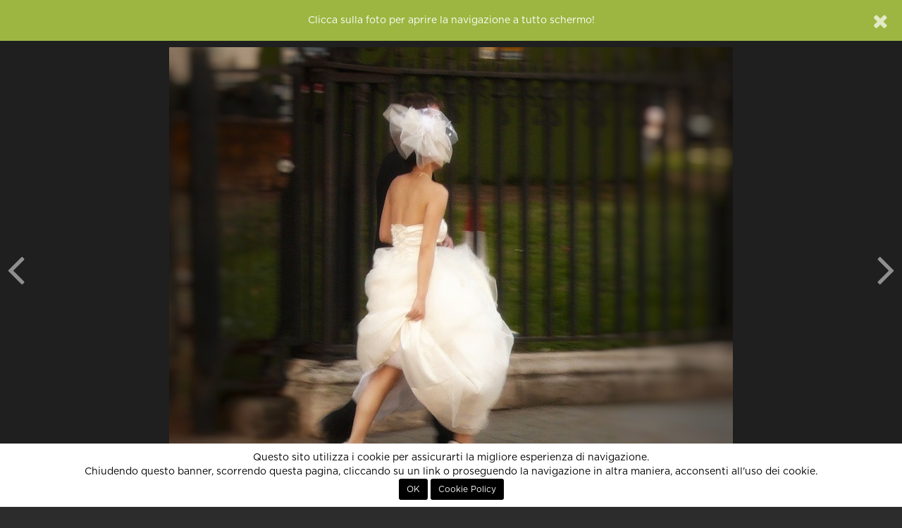

--- FILE ---
content_type: text/html; charset=UTF-8
request_url: http://86.79.211.130.bc.googleusercontent.com/contest/secret-box-contest-il-matrimonio/foto/230788/before-we-go
body_size: 8122
content:
<!DOCTYPE html>
<html xmlns="http://www.w3.org/1999/xhtml"> 
<head>
	<meta http-equiv="Content-Type" content="text/html; charset=utf-8" />
	<title>Before we go di utente cancellato partecipa al concorso Secret Box Contest - Il matrimonio di Fotocontest</title>
	
	<!-- Meta -->
	<meta name="title" content="Before we go di utente cancellato partecipa al concorso Secret Box Contest - Il matrimonio di Fotocontest" />
	<meta name="description" content="Fotografia inviata da utente cancellato al concorso fotografico gratuito Secret Box Contest - Il matrimonio di Fotocontest" />
	<meta name="robots" content="index, follow" />
		<link rel="image_src" href="https://lh3.googleusercontent.com/wGooO9c0ViWJVEfy5qdE-JVxMVb7Qzg1VUoq99UcvG3sgAuhszYfkahcdjUevUQPxHiaXeItzhqHwk1rPO2FwwcgKTn1hR8=s800" />
	
	<meta name="p:domain_verify" content="d613f75cdb70af02abb65cbbbd6647c0"/>

	<meta property="og:title" content="Before we go di utente cancellato partecipa al concorso Secret Box Contest - Il matrimonio di Fotocontest" />
	<meta property="og:description" content="Fotografia inviata da utente cancellato al concorso fotografico gratuito Secret Box Contest - Il matrimonio di Fotocontest" />
	<meta property="og:image" content="https://lh3.googleusercontent.com/wGooO9c0ViWJVEfy5qdE-JVxMVb7Qzg1VUoq99UcvG3sgAuhszYfkahcdjUevUQPxHiaXeItzhqHwk1rPO2FwwcgKTn1hR8=s800" />
	<meta property="og:site_name" content="Fotocontest" />
	<meta property="og:type" content="website" />
	<meta property="og:url" content="http://86.79.211.130.bc.googleusercontent.com/contest/secret-box-contest-il-matrimonio/foto/230788/before-we-go" />
	<meta property="fb:app_id" content="112623198912306" />
	
			<meta property="twitter:site" content="@fotocontest_it" />
		<meta property="twitter:title" content="Before we go di utente cancellato partecipa al concorso Secret Box Contest - Il matrimonio di Fotocontest" />
		<meta property="twitter:description" content="Fotografia inviata da utente cancellato al concorso fotografico gratuito Secret Box Contest - Il matrimonio di Fotocontest" />
		<meta property="twitter:url" content="http://86.79.211.130.bc.googleusercontent.com/contest/secret-box-contest-il-matrimonio/foto/230788/before-we-go" />
					<meta property="twitter:card" content="photo" />
					<meta property="twitter:image" content="https://lh3.googleusercontent.com/wGooO9c0ViWJVEfy5qdE-JVxMVb7Qzg1VUoq99UcvG3sgAuhszYfkahcdjUevUQPxHiaXeItzhqHwk1rPO2FwwcgKTn1hR8=s800" />
				
	<meta name="viewport" content="width=device-width, initial-scale=1.0" />
	<meta http-equiv="X-UA-Compatible" content="IE=Edge" />

	<link rel="apple-touch-icon" sizes="57x57" href="http://86.79.211.130.bc.googleusercontent.com/assets/site/images/icons/apple-icon-57x57.png">
	<link rel="apple-touch-icon" sizes="60x60" href="http://86.79.211.130.bc.googleusercontent.com/assets/site/images/icons/apple-icon-60x60.png">
	<link rel="apple-touch-icon" sizes="72x72" href="http://86.79.211.130.bc.googleusercontent.com/assets/site/images/icons/apple-icon-72x72.png">
	<link rel="apple-touch-icon" sizes="76x76" href="http://86.79.211.130.bc.googleusercontent.com/assets/site/images/icons/apple-icon-76x76.png">
	<link rel="apple-touch-icon" sizes="114x114" href="http://86.79.211.130.bc.googleusercontent.com/assets/site/images/icons/apple-icon-114x114.png">
	<link rel="apple-touch-icon" sizes="120x120" href="http://86.79.211.130.bc.googleusercontent.com/assets/site/images/icons/apple-icon-120x120.png">
	<link rel="apple-touch-icon" sizes="144x144" href="http://86.79.211.130.bc.googleusercontent.com/assets/site/images/icons/apple-icon-144x144.png">
	<link rel="apple-touch-icon" sizes="152x152" href="http://86.79.211.130.bc.googleusercontent.com/assets/site/images/icons/apple-icon-152x152.png">
	<link rel="apple-touch-icon" sizes="180x180" href="http://86.79.211.130.bc.googleusercontent.com/assets/site/images/icons/apple-icon-180x180.png">
	<link rel="icon" type="image/png" sizes="192x192"  href="http://86.79.211.130.bc.googleusercontent.com/assets/site/images/icons/android-icon-192x192.png">
	<link rel="icon" type="image/png" sizes="32x32" href="http://86.79.211.130.bc.googleusercontent.com/assets/site/images/icons/favicon-32x32.png">
	<link rel="icon" type="image/png" sizes="96x96" href="http://86.79.211.130.bc.googleusercontent.com/assets/site/images/icons/favicon-96x96.png">
	<link rel="icon" type="image/png" sizes="16x16" href="http://86.79.211.130.bc.googleusercontent.com/assets/site/images/icons/favicon-16x16.png">
	<meta name="msapplication-TileColor" content="#000000" />
	<meta name="msapplication-TileImage" content="http://86.79.211.130.bc.googleusercontent.com/assets/site/images/icons/ms-icon-144x144.png" />
	<meta name="theme-color" content="#000000" />

	<base href="http://86.79.211.130.bc.googleusercontent.com/" />
	
			<link href="http://86.79.211.130.bc.googleusercontent.com/assets/site/styles/main-5f4de0070d.css" rel="stylesheet">
			<link href="http://86.79.211.130.bc.googleusercontent.com/assets/site/styles/resized-photo-style.css" rel="stylesheet">
		
	<script type="text/javascript">
		var baseadmin = 'http://86.79.211.130.bc.googleusercontent.com/admin/';
		var baseurl = 'http://86.79.211.130.bc.googleusercontent.com/';
	</script>
	
    <!-- HTML5 shim, for IE6-8 support of HTML5 elements. All other JS at the end of file. -->
    <!--[if lt IE 9]>
		<script src="//storage.googleapis.com/fc_assets/assets/site/scripts/html5shiv-ed6536d76a.js"></script>
		<script src="//storage.googleapis.com/fc_assets/assets/site/scripts/respond-a55129e882.min.js"></script>
    <![endif]-->
	

<!-- Google Analytics -->
        <script>
                (function(i,s,o,g,r,a,m) { i['GoogleAnalyticsObject']=r;i[r]=i[r]||function() {
                (i[r].q=i[r].q||[]).push(arguments) } ,i[r].l=1*new Date();a=s.createElement(o),
                m=s.getElementsByTagName(o)[0];a.async=1;a.src=g;m.parentNode.insertBefore(a,m)
                } )(window,document,'script','//www.google-analytics.com/analytics.js','ga');
                ga('create', 'UA-32801820-1', 'fotocontest.it');
                ga('require', 'linkid', 'linkid.js');
                ga('send', 'pageview');
        </script>
<!-- End Google Analytics -->



<!-- Global Site Tag (gtag.js) - Google Analytics -->
	<script async src="https://www.googletagmanager.com/gtag/js?id=GUA-32801820-1"></script>
	<script>
	  window.dataLayer = window.dataLayer || [];
	  function gtag(){dataLayer.push(arguments);}
	  gtag('js', new Date());
	  gtag('config', 'UA-32801820-1');
	</script>
<!-- End Global Site Tag (gtag.js) - Google Analytics -->

<!-- Global site tag (gtag.js) - Google Analytics GA4 -->
	<script async src="https://www.googletagmanager.com/gtag/js?id=G-5YBXEEP3L8"></script>
	<script>
	  window.dataLayer = window.dataLayer || [];
	  function gtag(){dataLayer.push(arguments);}
	  gtag('js', new Date());
	  gtag('config', 'G-5YBXEEP3L8');
	  gtag('config', 'AW-10843965670');
	</script>
<!-- End Global Site Tag (gtag.js) - Google Analytics -->








    <script type='text/javascript'>
      var googletag = googletag || {};
      googletag.cmd = googletag.cmd || [];
      (function() {
        var gads = document.createElement('script');
        gads.async = true;
        gads.type = 'text/javascript';
        var useSSL = 'https:' == document.location.protocol;
        gads.src = (useSSL ? 'https:' : 'http:') +
          '//www.googletagservices.com/tag/js/gpt.js';
        var node = document.getElementsByTagName('script')[0];
        node.parentNode.insertBefore(gads, node);
      })();
    </script>

    <script type='text/javascript'>
      	googletag.cmd.push(function() {
			googletag.defineSlot('/49540963/fc3_home_leaderboard', [728, 90], 'homepage_leaderboard_desktop').addService(googletag.pubads());
            googletag.defineSlot('/49540963/fc3_home_leaderboard', [320, 50], 'homepage_leaderboard_mobile').addService(googletag.pubads());
            googletag.defineSlot('/49540963/fc3_home_mpu', [[300, 250], [336, 280]], 'homepage_mpu').addService(googletag.pubads());
            googletag.defineSlot('/49540963/fc3_schedautente_leaderboard', [728, 90], 'schedautente_leaderboard_desktop').addService(googletag.pubads());
            googletag.defineSlot('/49540963/fc3_schedautente_leaderboard', [320, 50], 'schedautente_leaderboard_mobile').addService(googletag.pubads());
            googletag.defineSlot('/49540963/fc3_dashboard_mpu', [[300, 250], [336, 280]], 'dashboard_mpu').addService(googletag.pubads());
            googletag.defineSlot('/49540963/fc3_dashboard_leaderboard', [728, 90], 'dashboard_leaderboard_desktop').addService(googletag.pubads());
            googletag.defineSlot('/49540963/fc3_dashboard_leaderboard', [320, 50], 'dashboard_leaderboard_mobile').addService(googletag.pubads());
            googletag.defineSlot('/49540963/fc3_blog_mpu', [[300, 250], [336, 280]], 'blog_mpu').addService(googletag.pubads());
            googletag.defineSlot('/49540963/fc3_schedasquadra_leaderboard', [728, 90], 'schedateam_leaderboard_desktop').addService(googletag.pubads());
            googletag.defineSlot('/49540963/fc3_schedasquadra_leaderboard', [320, 50], 'schedateam_leaderboard_mobile').addService(googletag.pubads());
            googletag.defineSlot('/49540963/fc3_contest_leaderboard', [728, 90], 'contest_leaderboard_desktop').addService(googletag.pubads());
            googletag.defineSlot('/49540963/fc3_contest_leaderboard', [320, 50], 'contest_leaderboard_mobile').addService(googletag.pubads());
            googletag.defineSlot('/49540963/fc3_single_photo_mpu', [[300, 250], [336, 280]], 'photo_mpu').addService(googletag.pubads());
            googletag.defineSlot('/49540963/fc3_single_photo_leaderboard', [728, 90], 'photo_leaderboard_desktop').addService(googletag.pubads());
            googletag.defineSlot('/49540963/fc3_single_photo_leaderboard', [320, 50], 'photo_leaderboard_mobile').addService(googletag.pubads());
            googletag.pubads().disableInitialLoad();
            googletag.enableServices();
      	});
    </script>

	
				<script type="text/javascript">var checkAdBlocker = false;</script>
	
	<script data-ad-client="ca-pub-4804436028705484" async src="https://pagead2.googlesyndication.com/pagead/js/adsbygoogle.js"></script>



</head>
	<body class=" " data-editor-css="jquery-0a997f1f9c.sceditor.default.min.css" data-quickname="contest/secret-box-contest-il-matrimonio/foto/230788/before-we-go">
		
		    <div id="header">
        <nav class="navbar navbar-inverse">
            <div class="color-line"></div>
            <div class="container-fluid">
                                    <div id="login" style="display:none;">
    <div class="row">
		<div class="registrati linkdiv col-md-6 text-center">
			<h4 class="border">non sei ancora <strong>registrato</strong>?</h4>
			<a class="btn btn-lg btn-primary" href="http://86.79.211.130.bc.googleusercontent.com/registrati/">registrati, è gratis!</a>
		</div>
		
		<div class="not-social col-md-6">
            <div class="vertical-border"></div>
			<h4 class="border">accedi con <strong>email e password</strong></h4>
			<form id="login-form" name="login" action="" method="post">
				<div id="form-login" class="pull-left">
					<div class="form-group email has-feedback  pull-left">
						<input id="email" name="email" class="form-control input-sm login-field" type="text" placeholder="La tua email" value="">
						<i class="fa fa-envelope form-control-feedback"></i>
					</div>
					<div class="form-group password has-feedback  pull-left">
						<input id="password" name="password" class="form-control input-sm login-field" type="password" placeholder="La tua password" />
						<i class="fa fa-lock form-control-feedback" ></i>
						<a href="javascript:;" onclick="loadPopUp({ url:'http://86.79.211.130.bc.googleusercontent.com/password-request?logout' });" class="small text-muted lost pull-right">password dimenticata?</a>
					</div>
				</div>
				<button class="btn btn-default btn-sm btn-success pull-left" type="submit">Accedi</button>
				<div class="clearfix"></div>
			</form>
		</div>
    </div>
</div>

<script type="text/javascript">
var loginRedirect = "";
</script>                
                <div class="navbar-header">
                    <button type="button" class="navbar-toggle" data-toggle="collapse" data-target="#site-menu">
                        <span class="sr-only">Menu</span>
                    </button>
                    <a class="navbar-brand" href="http://86.79.211.130.bc.googleusercontent.com/home">Fotocontest</a>
                </div>
                <div class="collapse navbar-collapse" id="site-menu">
                    <div class="hidden-xs">
                        <ul class="nav navbar-nav navbar-left">
                            <li class=" dropdown">
    <a href="#" class="dropdown-toggle" data-toggle="dropdown">Contest</a>
    <ul class="dropdown-menu dropdown-inverse">
	<li ><a href="http://86.79.211.130.bc.googleusercontent.com/contest/proposti">Proposti</a></li>
        <li ><a href="http://86.79.211.130.bc.googleusercontent.com/contest/annunciati">In arrivo</a></li>
        <li ><a href="http://86.79.211.130.bc.googleusercontent.com/contest">Aperti</a></li>
        <li ><a href="http://86.79.211.130.bc.googleusercontent.com/contest/votazioni">Votazioni in corso</a></li>
        <li ><a href="http://86.79.211.130.bc.googleusercontent.com/contest/conclusi">Conclusi</a></li>
        <li ><a href="http://86.79.211.130.bc.googleusercontent.com/contest-esterni">Organizza un concorso</a></li>
		<li ><a href="http://86.79.211.130.bc.googleusercontent.com/agenda">Agenda concorsi</a></li>
    </ul>
</li>
<li class="active dropdown">
    <a href="#" class="dropdown-toggle" data-toggle="dropdown">Foto</a>
    <ul class="dropdown-menu dropdown-inverse">
        <li class="active"><a href="http://86.79.211.130.bc.googleusercontent.com/foto">Tutte</a></li>
        <li ><a href="http://86.79.211.130.bc.googleusercontent.com/foto/vincitori">Vincitori</a></li>
        <li ><a href="http://86.79.211.130.bc.googleusercontent.com/foto/preferite">Preferite</a></li>
        <li ><a href="http://86.79.211.130.bc.googleusercontent.com/foto/editorial">Editors' Choice</a></li>
    </ul>
</li>
<li class=" dropdown">
    <a href="#" class="dropdown-toggle" data-toggle="dropdown">Classifiche</a>
    <ul class="dropdown-menu dropdown-inverse">
        <li ><a href="http://86.79.211.130.bc.googleusercontent.com/classifiche">Fotografi</a></li>
        <li ><a href="http://86.79.211.130.bc.googleusercontent.com/classifiche/team">Squadre</a></li>
        <li ><a href="http://86.79.211.130.bc.googleusercontent.com/classifiche/storica">Storica</a></li>
    </ul>
</li>
<li class=" dropdown">
    <a href="#" class="dropdown-toggle" data-toggle="dropdown">Community</a>
    <ul class="dropdown-menu dropdown-inverse">
        <li ><a href="http://86.79.211.130.bc.googleusercontent.com/community">Community</a></li>
        <li ><a href="http://86.79.211.130.bc.googleusercontent.com/forum">Forum</a></li>
        <li ><a href="http://86.79.211.130.bc.googleusercontent.com/magazine">Magazine</a></li>
        <li ><a href="http://86.79.211.130.bc.googleusercontent.com/guide">Guide fotografiche</a></li>
        <li ><a href="http://86.79.211.130.bc.googleusercontent.com/fotocamere">Macchine fotografiche</a></li>
        <li ><a href="http://86.79.211.130.bc.googleusercontent.com/utenti">Tutti i fotografi</a></li>
        <li ><a href="http://86.79.211.130.bc.googleusercontent.com/team">Tutte le squadre</a></li>
        <li><a href="http://86.79.211.130.bc.googleusercontent.com/aiuto">Cerchi aiuto?</a></li>
	<!--li><a href="https://fotocontest.myspreadshop.it" target="_blank">Negozio</a></li-->
    </ul>
</li>

<!--li><a href="http://86.79.211.130.bc.googleusercontent.com/agenda">FotoAgenda</a></li-->


<li>
	<!--a href="https://www.fotocontest.it/magazine/sondaggio-per-sviluppi-futuri" style="color:#d12b5d;" >Sondaggio</a-->
	<!--a href="https://forms.gle/9yuQ82PayTw7vXzh9" target="_blank" style="color:#d12b5d;" >Sondaggio</a-->
	<!--a href="https://www.fotocontest.it/newsletter-fotocontest" style="color:#d12b5d;" >Newsletter</a-->

<!--a href="http://viaggifotografici.ch/" target="_blank" style="color:#e02b20;" ><b>Viaggi fotografici</b></a-->

<!--a href="https://crowdbooks.com/it/landscape/" target="_blank" style="color:#d12b5d;" ><b>Libro di Fotocontest</b></a-->

	<!--a href="https://fotocontest.photocontest.ch/street-photography-2023/6519a1ef673f6" target="_blank" style="color:#d12b5d;"><b>Street Photography Award</b></a-->
	<!--a href="https://monthly.photocontest.ch/seen-from-above-2023/655481ac076b8" target="_blank" style="color:#d12b5d;"><b>Visto dall'alto</b></a-->
</li>
                        </ul>
                        <form class="navbar-form navbar-left search-form" action="http://86.79.211.130.bc.googleusercontent.com/cerca" role="search">
                            <div class="form-group has-feedback">
                                <input class="form-control input-sm" type="search" name="s" placeholder="Cerca">
                                <span class="fa fa-search form-control-feedback"></span>
                            </div>
                        </form>
                        <ul class="nav navbar-nav navbar-right">
                            <li class=" dropdown">
    <a href="#" class="dropdown-toggle" data-toggle="dropdown"><i class="fa fa-bars hidden-xs hidden-sm"></i><span class="visible-xs visible-sm">Fotocontest</span></a>
    <ul class="dropdown-menu dropdown-inverse">
        <li><a href="http://86.79.211.130.bc.googleusercontent.com/aiuto">Aiuto</a></li>
        <li><a href="http://86.79.211.130.bc.googleusercontent.com/faq">Domande frequenti</a></li>
        <li><a href="http://86.79.211.130.bc.googleusercontent.com/aiuto#contatti">Contattaci</a></li>
        <li role="separator" class="divider"></li>
        <!--li><a href="http://86.79.211.130.bc.googleusercontent.com/staff">Chi siamo</a></li-->
	<li><a href="http://viaggifotografici.ch/?ref=fotocontest" target="_blank" style="color:#e02b20;">Viaggi fotografici</a></li>
        <li><a href="http://86.79.211.130.bc.googleusercontent.com/advertising">Pubblicit&agrave; su Fotocontest</a></li>
        <li role="separator" class="divider"></li>
        <li><a href="http://86.79.211.130.bc.googleusercontent.com/regolamento">Regolamento</a></li>
        <li><a href="http://86.79.211.130.bc.googleusercontent.com/privacy">Privacy Policy</a></li>
        <li role="separator" class="divider hidden-xs hidden-sm"></li>
        <li class="social hidden-xs hidden-sm">
            <a href="http://www.facebook.com/fotocontest.it" target="_blank"><span class="fa fa-facebook"></span></a>
            <!--a href="https://twitter.com/fotocontest_it" target="_blank"><span class="fa fa-twitter"></span></a-->
            <!--a href="https://plus.google.com/+fotocontest" target="_blank"><span class="fa fa-google-plus"></span></a-->
            <a href="http://instagram.com/fotocontest.it" target="_blank"><span class="fa fa-instagram"></span></a>
            <!--a href="https://play.google.com/store/apps/details?id=it.fotocontest.app.android" target="_blank"><span class="fa fa-android"></span></a-->
        </li>
    </ul>
</li>
                        </ul>
                        <ul class="nav navbar-nav navbar-right login-area">
                            
    <li class="visible-lg"><a href="http://86.79.211.130.bc.googleusercontent.com/login" class="login-button">Accedi o Registrati</a></li>
    <li class="visible-sm visible-md"><a href="http://86.79.211.130.bc.googleusercontent.com/login" class="login-button visible-sm visible-md">Accedi</a></li>
    <li class="hidden-sm hidden-md hidden-lg"><a href="http://86.79.211.130.bc.googleusercontent.com/login">Accedi</a></li>
    <li class="hidden-sm hidden-md hidden-lg"><a href="http://86.79.211.130.bc.googleusercontent.com/registrati">Registrati</a></li>
                        </ul>
                    </div>
                    <div class="visible-xs">
                        <ul class="nav navbar-nav navbar-left">
                            <li class=" dropdown">
    <a href="#" class="dropdown-toggle" data-toggle="dropdown">Contest</a>
    <ul class="dropdown-menu dropdown-inverse">
	<li ><a href="http://86.79.211.130.bc.googleusercontent.com/contest/proposti">Proposti</a></li>
        <li ><a href="http://86.79.211.130.bc.googleusercontent.com/contest/annunciati">In arrivo</a></li>
        <li ><a href="http://86.79.211.130.bc.googleusercontent.com/contest">Aperti</a></li>
        <li ><a href="http://86.79.211.130.bc.googleusercontent.com/contest/votazioni">Votazioni in corso</a></li>
        <li ><a href="http://86.79.211.130.bc.googleusercontent.com/contest/conclusi">Conclusi</a></li>
        <li ><a href="http://86.79.211.130.bc.googleusercontent.com/contest-esterni">Organizza un concorso</a></li>
		<li ><a href="http://86.79.211.130.bc.googleusercontent.com/agenda">Agenda concorsi</a></li>
    </ul>
</li>
<li class="active dropdown">
    <a href="#" class="dropdown-toggle" data-toggle="dropdown">Foto</a>
    <ul class="dropdown-menu dropdown-inverse">
        <li class="active"><a href="http://86.79.211.130.bc.googleusercontent.com/foto">Tutte</a></li>
        <li ><a href="http://86.79.211.130.bc.googleusercontent.com/foto/vincitori">Vincitori</a></li>
        <li ><a href="http://86.79.211.130.bc.googleusercontent.com/foto/preferite">Preferite</a></li>
        <li ><a href="http://86.79.211.130.bc.googleusercontent.com/foto/editorial">Editors' Choice</a></li>
    </ul>
</li>
<li class=" dropdown">
    <a href="#" class="dropdown-toggle" data-toggle="dropdown">Classifiche</a>
    <ul class="dropdown-menu dropdown-inverse">
        <li ><a href="http://86.79.211.130.bc.googleusercontent.com/classifiche">Fotografi</a></li>
        <li ><a href="http://86.79.211.130.bc.googleusercontent.com/classifiche/team">Squadre</a></li>
        <li ><a href="http://86.79.211.130.bc.googleusercontent.com/classifiche/storica">Storica</a></li>
    </ul>
</li>
<li class=" dropdown">
    <a href="#" class="dropdown-toggle" data-toggle="dropdown">Community</a>
    <ul class="dropdown-menu dropdown-inverse">
        <li ><a href="http://86.79.211.130.bc.googleusercontent.com/community">Community</a></li>
        <li ><a href="http://86.79.211.130.bc.googleusercontent.com/forum">Forum</a></li>
        <li ><a href="http://86.79.211.130.bc.googleusercontent.com/magazine">Magazine</a></li>
        <li ><a href="http://86.79.211.130.bc.googleusercontent.com/guide">Guide fotografiche</a></li>
        <li ><a href="http://86.79.211.130.bc.googleusercontent.com/fotocamere">Macchine fotografiche</a></li>
        <li ><a href="http://86.79.211.130.bc.googleusercontent.com/utenti">Tutti i fotografi</a></li>
        <li ><a href="http://86.79.211.130.bc.googleusercontent.com/team">Tutte le squadre</a></li>
        <li><a href="http://86.79.211.130.bc.googleusercontent.com/aiuto">Cerchi aiuto?</a></li>
	<!--li><a href="https://fotocontest.myspreadshop.it" target="_blank">Negozio</a></li-->
    </ul>
</li>

<!--li><a href="http://86.79.211.130.bc.googleusercontent.com/agenda">FotoAgenda</a></li-->


<li>
	<!--a href="https://www.fotocontest.it/magazine/sondaggio-per-sviluppi-futuri" style="color:#d12b5d;" >Sondaggio</a-->
	<!--a href="https://forms.gle/9yuQ82PayTw7vXzh9" target="_blank" style="color:#d12b5d;" >Sondaggio</a-->
	<!--a href="https://www.fotocontest.it/newsletter-fotocontest" style="color:#d12b5d;" >Newsletter</a-->

<!--a href="http://viaggifotografici.ch/" target="_blank" style="color:#e02b20;" ><b>Viaggi fotografici</b></a-->

<!--a href="https://crowdbooks.com/it/landscape/" target="_blank" style="color:#d12b5d;" ><b>Libro di Fotocontest</b></a-->

	<!--a href="https://fotocontest.photocontest.ch/street-photography-2023/6519a1ef673f6" target="_blank" style="color:#d12b5d;"><b>Street Photography Award</b></a-->
	<!--a href="https://monthly.photocontest.ch/seen-from-above-2023/655481ac076b8" target="_blank" style="color:#d12b5d;"><b>Visto dall'alto</b></a-->
</li>
                        </ul>
                        <ul class="nav navbar-nav navbar-right login-area">
                            
    <li class="visible-lg"><a href="http://86.79.211.130.bc.googleusercontent.com/login" class="login-button">Accedi o Registrati</a></li>
    <li class="visible-sm visible-md"><a href="http://86.79.211.130.bc.googleusercontent.com/login" class="login-button visible-sm visible-md">Accedi</a></li>
    <li class="hidden-sm hidden-md hidden-lg"><a href="http://86.79.211.130.bc.googleusercontent.com/login">Accedi</a></li>
    <li class="hidden-sm hidden-md hidden-lg"><a href="http://86.79.211.130.bc.googleusercontent.com/registrati">Registrati</a></li>
                        </ul>
                        <ul class="nav navbar-nav navbar-right">
                            <li class=" dropdown">
    <a href="#" class="dropdown-toggle" data-toggle="dropdown"><i class="fa fa-bars hidden-xs hidden-sm"></i><span class="visible-xs visible-sm">Fotocontest</span></a>
    <ul class="dropdown-menu dropdown-inverse">
        <li><a href="http://86.79.211.130.bc.googleusercontent.com/aiuto">Aiuto</a></li>
        <li><a href="http://86.79.211.130.bc.googleusercontent.com/faq">Domande frequenti</a></li>
        <li><a href="http://86.79.211.130.bc.googleusercontent.com/aiuto#contatti">Contattaci</a></li>
        <li role="separator" class="divider"></li>
        <!--li><a href="http://86.79.211.130.bc.googleusercontent.com/staff">Chi siamo</a></li-->
	<li><a href="http://viaggifotografici.ch/?ref=fotocontest" target="_blank" style="color:#e02b20;">Viaggi fotografici</a></li>
        <li><a href="http://86.79.211.130.bc.googleusercontent.com/advertising">Pubblicit&agrave; su Fotocontest</a></li>
        <li role="separator" class="divider"></li>
        <li><a href="http://86.79.211.130.bc.googleusercontent.com/regolamento">Regolamento</a></li>
        <li><a href="http://86.79.211.130.bc.googleusercontent.com/privacy">Privacy Policy</a></li>
        <li role="separator" class="divider hidden-xs hidden-sm"></li>
        <li class="social hidden-xs hidden-sm">
            <a href="http://www.facebook.com/fotocontest.it" target="_blank"><span class="fa fa-facebook"></span></a>
            <!--a href="https://twitter.com/fotocontest_it" target="_blank"><span class="fa fa-twitter"></span></a-->
            <!--a href="https://plus.google.com/+fotocontest" target="_blank"><span class="fa fa-google-plus"></span></a-->
            <a href="http://instagram.com/fotocontest.it" target="_blank"><span class="fa fa-instagram"></span></a>
            <!--a href="https://play.google.com/store/apps/details?id=it.fotocontest.app.android" target="_blank"><span class="fa fa-android"></span></a-->
        </li>
    </ul>
</li>
                        </ul>
                        <form class="navbar-form navbar-left search-form" action="http://86.79.211.130.bc.googleusercontent.com/cerca" role="search">
                            <div class="form-group has-feedback">
                                <input class="form-control input-sm" type="search" name="s" placeholder="Cerca">
                                <span class="fa fa-search form-control-feedback"></span>
                            </div>
                        </form>
                    </div>
                </div>
            </div>
        </nav>
    </div>
		    <div id="cookies">
    	Questo sito utilizza i cookie per assicurarti la migliore esperienza di navigazione.<br />
        Chiudendo questo banner, scorrendo questa pagina, cliccando su un link o proseguendo la navigazione in altra maniera, acconsenti all'uso dei cookie.<br />
        <button class="btn btn-sm" onclick="acceptCookies();">OK</button>
        <button class="btn btn-sm" onclick="document.location='http://86.79.211.130.bc.googleusercontent.com/cookie-policy';">Cookie Policy</button>
    </div>
		<div id="body">
			<div id="photo-page" data-contest-id="601" itemscope itemtype="http://schema.org/ImageObject" xmlns="http://www.w3.org/1999/html">
    <div class="container-fluid photo-container dark">
        <div id="main-photo" class="row">
            <a href="javascript:;" data-fullscreen="https://lh3.googleusercontent.com/wGooO9c0ViWJVEfy5qdE-JVxMVb7Qzg1VUoq99UcvG3sgAuhszYfkahcdjUevUQPxHiaXeItzhqHwk1rPO2FwwcgKTn1hR8=s0-c" class="fullscreen">
    <div id="the-photo">
        <div class='photo-protected rightclick center-v' data-copy="&lt;strong&gt;Before we go&lt;/strong&gt; di &lt;strong&gt;utente cancellato&lt;/strong&gt;" data-link='http://86.79.211.130.bc.googleusercontent.com/u/utente cancellato' data-toggle='context'>    <img src='https://lh3.googleusercontent.com/wGooO9c0ViWJVEfy5qdE-JVxMVb7Qzg1VUoq99UcvG3sgAuhszYfkahcdjUevUQPxHiaXeItzhqHwk1rPO2FwwcgKTn1hR8=s0-c' alt="Before we go di utente cancellato" class='fc-photo' />    <img src='http://86.79.211.130.bc.googleusercontent.com/assets/site/images/px.png' class='px' alt="Before we go di utente cancellato" /></div>
    </div>
</a>        </div>
                    <div class="prev-container"><a href="contest/secret-box-contest-il-matrimonio/foto/230867/all-white" data-photo-id="230867" data-photo-full-src="https://lh3.googleusercontent.com/wGooO9c0ViWJVEfy5qdE-JVxMVb7Qzg1VUoq99UcvG3sgAuhszYfkahcdjUevUQPxHiaXeItzhqHwk1rPO2FwwcgKTn1hR8=s0-c" class="prev-photo" data-toggle="tooltip" data-tooltip-style="light" title="Stai navigando la classifica finale di #601 Secret Box Contest - Il matrimonio"><div class='photo-protected rightclick ' data-copy="&lt;strong&gt;all white&lt;/strong&gt; di &lt;strong&gt;&lt;/strong&gt;" data-link='http://86.79.211.130.bc.googleusercontent.com/u/' data-toggle='context'>    <img src='https://lh3.googleusercontent.com/YSXGmXUnNRAVvOIbkg4_wVN0dRLql1lo7l9mKXq8djSI4Udxa8Lh4ovlc_HezE9Oog-125WikQvjrviceYj72bLGz6H8vKw=s200-c' alt="all white di " class='fc-photo' />    <img src='http://86.79.211.130.bc.googleusercontent.com/assets/site/images/px.png' class='px' alt="all white di " /></div><i class="fa fa-angle-left"></i></a></div>
        
                    <div class="next-container"><a href="contest/secret-box-contest-il-matrimonio/foto/230912/il-primo-sguardo" data-photo-id="230912" data-photo-full-src="https://lh3.googleusercontent.com/wGooO9c0ViWJVEfy5qdE-JVxMVb7Qzg1VUoq99UcvG3sgAuhszYfkahcdjUevUQPxHiaXeItzhqHwk1rPO2FwwcgKTn1hR8=s0-c" class="next-photo" data-toggle="tooltip" data-tooltip-style="light" title="Stai navigando la classifica finale di #601 Secret Box Contest - Il matrimonio"><div class='photo-protected rightclick ' data-copy="&lt;strong&gt;Il primo sguardo&lt;/strong&gt; di &lt;strong&gt;&lt;/strong&gt;" data-link='http://86.79.211.130.bc.googleusercontent.com/u/' data-toggle='context'>    <img src='https://lh3.googleusercontent.com/YuHCFnu-OnM1_eqKQTKbqd1jBspqJR_dl2TWgSeH8WzLeFrfvdcZwKHm3qL1HbSmZ07BQ6KyMcOoGQLna5E7Ms0ArgwGQb0=s200-c' alt="Il primo sguardo di " class='fc-photo' />    <img src='http://86.79.211.130.bc.googleusercontent.com/assets/site/images/px.png' class='px' alt="Il primo sguardo di " /></div><i class="fa fa-angle-right"></i></a></div>
        
        <div class="row control-row darker">
            <div class="buttons-container row">
                <div class="col-xs-4 col-sm-5 text-left">
                                        <a href="#comment-list" class="scrollToId btn btn-default btn-xs"><i class="fa fa-comments"></i><span class="hidden-xs"> Commenti</span> (5)</a>
                </div>
                <div class="col-xs-4 col-sm-2 text-center">
                                            <span class="text-center small text-muted">34 di 94</span>
                                    </div>
                <div class="col-xs-4 col-sm-5 text-right">
                                    </div>
            </div>
        </div>
    </div>

    <div class="container padding-bottom" id="photo-info">

        <div class="banner visible-md visible-lg padding-20-top">
            <!-- /49540963/fc3_single_photo_leaderboard -->
            <div id='photo_leaderboard_desktop' style='height:90px; width:728px;'>
                <script>
                    googletag.cmd.push(function() { googletag.display('photo_leaderboard_desktop'); });
                </script>
            </div>
        </div>
        <div class="banner hidden-md hidden-lg padding-20-top">
            <!-- /49540963/fc3_single_photo_leaderboard -->
            <div id='photo_leaderboard_mobile' style='height:50px; width:320px;'>
                <script>
                    googletag.cmd.push(function() { googletag.display('photo_leaderboard_mobile'); });
                </script>
            </div>
        </div>

        <div class="row">

            <div class="col-md-6 col-lg-7">

                <h1 itemprop="name" class="border"><strong>Before we go</strong></h1>

                <div class="avatar-masked">
                                            <div class="pull-left"><img src='http://86.79.211.130.bc.googleusercontent.com/assets/site/images/unknown50.jpg' class='gravatar size50 ' alt='' width='50' height='50' /></div>
                        <h4 class="no-margin pull-left">utente cancellato</h4>
                                        <div class="clearfix"></div>
                </div>

                
                
                
                <hr />
                <p class="contest">Contest <a href="http://86.79.211.130.bc.googleusercontent.com/contest/secret-box-contest-il-matrimonio"><strong>Secret Box Contest - Il matrimonio</strong></a>&nbsp;&nbsp;<span class="label label-inverse">concluso</span></p>
                <p class="small text-muted"><i class="fa fa-clock-o"></i> Pubblicata il <span itemprop="datePublished">06 luglio 2018</span></p></p>
                                    <div id="photo-exif" data-photo-id="230788"></div>
                            </div>

            <div class="col-md-6 col-lg-5 padding-20-top">
                <div class="row">
                    <div class="col-md-9">
                                                    <h4 class="no-margin">
                                                                    <a href="http://86.79.211.130.bc.googleusercontent.com/contest/secret-box-contest-il-matrimonio/classifica">Questa foto si &egrave; classificata 34&deg;</a>
                                                            </h4>
                                            </div>
                                        <div class="clearfix"></div>
                </div>

                <hr>
                                    <div class="stats">
                        <div class="row">
                            <div class="col-xs-4 col-md-4 text-center">
                                <h3 class="no-margin text-muted"><a href="#comment-list" class="scrollToId text-muted">5</a></h3>
                                <span class="text-muted"><a href="#comment-list" class="scrollToId text-muted">Commenti</a></span>
                            </div>
                            <div class="col-xs-4 col-md-4 text-center">
                                <h3 class="count-fav no-margin text-muted"><a href="javascript:;" class="text-muted" onclick="loadPopUp({ url:baseurl+'contest/secret-box-contest-il-matrimonio/foto/230788/before-we-go/fav' });">2</a></h3>
                                <span class="text-muted">Mi piace</span>
                            </div>
                            <div class="col-xs-4 col-md-4 text-center">
                                <h3 class="no-margin text-muted">42</h3>
                                <span class="text-muted">Punti</span>
                            </div>
                                                    </div>
                    </div>
                
                                                                                                
<div class="share-bar">
    <h5>Condividi</h5>

    <a href="http://www.facebook.com/sharer/sharer.php?u=http://86.79.211.130.bc.googleusercontent.com/contest/secret-box-contest-il-matrimonio/foto/230788/before-we-go&title=Before we go" target="socialpopup" onclick="window.open('', 'socialpopup', 'width=550, height=370');" class="facebook"><i class="fa fa-facebook"></i></a>
    <a href="http://twitter.com/intent/tweet?status=Before we go%20%23fotocontest+" class="twitter"><i class="fa fa-twitter"></i></a>
    <a href="http://pinterest.com/pin/create/bookmarklet/?media=https://lh3.googleusercontent.com/wGooO9c0ViWJVEfy5qdE-JVxMVb7Qzg1VUoq99UcvG3sgAuhszYfkahcdjUevUQPxHiaXeItzhqHwk1rPO2FwwcgKTn1hR8=s800&url=http://86.79.211.130.bc.googleusercontent.com/contest/secret-box-contest-il-matrimonio/foto/230788/before-we-go&is_video=false&description=Before we go" target="socialpopup" onclick="window.open('', 'socialpopup', 'width=550, height=370');" class="pinterest"><i class="fa fa-pinterest"></i></a>
    <a href="https://www.tumblr.com/widgets/share/tool?tags=fotocontest&canonicalUrl=http://86.79.211.130.bc.googleusercontent.com/contest/secret-box-contest-il-matrimonio/foto/230788/before-we-go&title=Before we go&content=https://lh3.googleusercontent.com/wGooO9c0ViWJVEfy5qdE-JVxMVb7Qzg1VUoq99UcvG3sgAuhszYfkahcdjUevUQPxHiaXeItzhqHwk1rPO2FwwcgKTn1hR8=s800&show-via=true" target="socialpopup" onclick="window.open('', 'socialpopup', 'width=550, height=370');" class="tumblr"><i class="fa fa-tumblr"></i></a>

    <div class="pull-right">
                            <a href="#photo-commenti" class="scrollToId"><span class="hidden-xs">Commenti</span> (5) <i class="fa fa-comments"></i></a>
            </div>
</div>
                                    <div class="banner text-center padding-20-top">
                        <!-- /49540963/fc3_single_photo_mpu -->
                        <div id='photo_mpu'>
                            <script>
                                googletag.cmd.push(function() { googletag.display('photo_mpu'); });
                            </script>
                        </div>
                    </div>
                            </div>
        </div>
        <hr>
        <div id="photo-commenti" class="col-sm-10 col-sm-offset-1">
            <h3 class="border"><strong>Commenti</strong> (5)</h3>
                                        
<div class="comment-list text-left" id="comment-list" data-post-url="commenti/photo/230788">
        	<div class="text-left">
        	<a href="http://86.79.211.130.bc.googleusercontent.com/registrati" class="btn btn-success">Registrati per lasciare un commento!</a>
        </div>
    
    <div id="all-comments">
                    <div class="comment el-comment " data-quote="comments"><a href="http://86.79.211.130.bc.googleusercontent.com/u/NacaPatanta" class="pull-left"><img src='https://lh3.googleusercontent.com/ro7gZIf-wAyd3q0aDyIzMJMosJ9alSNF0qV_gcaxweRf94KUB0YFWEU_drQdTm3u2p9sS276w6SD2kcKuQZcyfDIN5sr_Wl-=s50' class='gravatar size50 ' alt='' width='50' height='50' /></a><div class="content"><div class="comment-text"><strong><a href="http://86.79.211.130.bc.googleusercontent.com/u/NacaPatanta" class="nickname">NacaPatanta</a> </strong>Grazie a te @Eleonork </div><small class="text-muted">7 anni fa&nbsp;</small></div><div class="clearfix"></div></div>            <div class="comment el-comment " data-quote="comments"><div class="pull-left"><img src='http://86.79.211.130.bc.googleusercontent.com/assets/site/images/unknown50.jpg' class='gravatar size50 ' alt='' width='50' height='50' /></div><div class="content"><div class="comment-text"><strong class="text-muted">utente cancellato </strong><a class="text-inverse" href="http://86.79.211.130.bc.googleusercontent.com/u/NacaPatanta"><strong>@NacaPatanta</strong></a> ti ringrazio</div><small class="text-muted">7 anni fa&nbsp;</small></div><div class="clearfix"></div></div>            <div class="comment el-comment " data-quote="comments"><a href="http://86.79.211.130.bc.googleusercontent.com/u/NacaPatanta" class="pull-left"><img src='https://lh3.googleusercontent.com/ro7gZIf-wAyd3q0aDyIzMJMosJ9alSNF0qV_gcaxweRf94KUB0YFWEU_drQdTm3u2p9sS276w6SD2kcKuQZcyfDIN5sr_Wl-=s50' class='gravatar size50 ' alt='' width='50' height='50' /></a><div class="content"><div class="comment-text"><strong><a href="http://86.79.211.130.bc.googleusercontent.com/u/NacaPatanta" class="nickname">NacaPatanta</a> </strong>Bella</div><small class="text-muted">7 anni fa&nbsp;</small></div><div class="clearfix"></div></div>            <div class="comment el-comment " data-quote="comments"><a href="http://86.79.211.130.bc.googleusercontent.com/u/tomaso" class="pull-left"><img src='https://lh3.googleusercontent.com/-5Xa8cynNTo5DcJ8C3D4eoeT95ZY_4pMpwlQuJP8Prkb80KqLSerKqLiUX0TUmbArWNdEe8aaGaaU_Z6YCYriWJuzA2hQzmwOjY65xS2MHGe=s50' class='gravatar size50 ' alt='' width='50' height='50' /></a><div class="content"><div class="comment-text"><strong><a href="http://86.79.211.130.bc.googleusercontent.com/u/tomaso" class="nickname">tomaso</a> </strong>mi piace.....</div><small class="text-muted">8 anni fa&nbsp;</small></div><div class="clearfix"></div></div>            <div class="comment el-comment " data-quote="comments"><a href="http://86.79.211.130.bc.googleusercontent.com/u/cinzia-calabretta" class="pull-left"><img src='http://86.79.211.130.bc.googleusercontent.com/assets/site/images/unknown50.jpg' class='gravatar size50 ' alt='' width='50' height='50' /></a><div class="content"><div class="comment-text"><strong><a href="http://86.79.211.130.bc.googleusercontent.com/u/cinzia-calabretta" class="nickname">cinzia-calabretta</a> </strong>sposa biricchina</div><small class="text-muted">8 anni fa&nbsp;</small></div><div class="clearfix"></div></div></div><div class="text-center"></div></div>        </div>
    </div>

            <div class="dialog dialog-success" id="photoFullScreenNoty">
            <div class="container">
                Clicca sulla foto per aprire la navigazione a tutto schermo!
                <a class="pull-right close-alert" href="javascript:$('#photoFullScreenNoty').slideUp(); setCookie('photoFullScreenNoty', '1', 365);"><span class="fa fa-times"></span></a>
            </div>
        </div>
    
</div>
<div class="big-footer text-center">
    <div class="container">
        <h6 class="logo">Fotocontest</h6>
        <div class="text-center text-center social-icons">
            <ul>
                <li><a href="http://www.facebook.com/www.fotocontest.it" target="_blank"><span class="fa fa-facebook"></span></a></li>
                <!--li><a href="https://twitter.com/fotocontest_it" target="_blank"><span class="fa fa-twitter"></span></a></li-->
                <!--li><a href="https://plus.google.com/+fotocontest" target="_blank"><span class="fa fa-google-plus"></span></a></li-->
                <li><a href="https://instagram.com/fotocontest.it" target="_blank"><span class="fa fa-instagram"></span></a></li>
                <!--li><a href="https://play.google.com/store/apps/details?id=it.fotocontest.app.android" target="_blank"><span class="fa fa-android"></span></a></li-->
            </ul>
        </div>
        <div class="row">
            <div class="col-md-2 col-md-offset-2 text-left padding-20-bottom">
                <h4 class="border text-center"><span>Esplora</span></h4>
                <ul class="links">
                    <li><a href="http://86.79.211.130.bc.googleusercontent.com/contest">Contest</a></li>
                    <li><a href="http://86.79.211.130.bc.googleusercontent.com/foto">Fotografie</a></li>
                    <li><a href="http://86.79.211.130.bc.googleusercontent.com/community">Community</a></li>
                    <li><a href="http://86.79.211.130.bc.googleusercontent.com/magazine">Magazine</a></li>
                    <li><a href="http://86.79.211.130.bc.googleusercontent.com/agenda">FotoAgenda</a></li>
                </ul>
            </div>
           <div class="col-md-2 col-md-offset-1 text-left padding-20-bottom">
                <h4 class="border text-center"><span>Fotocontest</span></h4>
                <ul class="links">
                    <!--li><a href="http://86.79.211.130.bc.googleusercontent.com/staff">Chi siamo</a></li-->
                    <li><a href="http://86.79.211.130.bc.googleusercontent.com/regolamento">Regolamento</a></li>
                    <li><a href="http://86.79.211.130.bc.googleusercontent.com/privacy">Privacy Policy</a></li>
                    <li><a href="http://86.79.211.130.bc.googleusercontent.com/advertising">Pubblicit&agrave;</a></li>
                    <li><a href="https://www.photocontest.ch" target="_blank">PhotoContest.ch</a></li>
                </ul>
            </div>
            <div class="col-md-2 col-md-offset-1 text-left padding-20-bottom">
                <h4 class="border text-center"><span>Supporto</span></h4>
                <ul class="links">
                    <li><a href="http://86.79.211.130.bc.googleusercontent.com/aiuto">Aiuto</a></li>
                    <li><a href="http://86.79.211.130.bc.googleusercontent.com/faq">Domande frequenti</a></li>
                    <li><a href="http://86.79.211.130.bc.googleusercontent.com/guide">Guide fotografiche</a></li>
                    <li><a href="http://86.79.211.130.bc.googleusercontent.com/aiuto#contatti">Contattaci</a></li>
                </ul>
            </div>
        </div>
        <div class="row">
            <div class="col-md-offset-3 col-md-6 text-center copy">
                <p>&copy; Tutte le foto sono di proprietà esclusiva dei rispettivi autori<br />
                Fotocontest è un progetto di <a href="https://www.pixelized.ch/" target="_blank">Pixelized.ch Sagl</a><br /><small>basato su un'idea di <a href="https://www.facebook.com/maselli.luca" target="_blank"><span class="text-inverse">Luca Maselli</span></a></small></p>
            </div>
        </div>
    </div>
</div>
<div style="height:100px;">&nbsp;</div>

		</div>

		<div id="photo-copyright">
			<ul class="dropdown-menu" role="menu">
				<li>&copy; Ciao</li>
			</ul>
		</div>

		<div class="clearfix"></div>

	<script type="text/javascript" src="//storage.googleapis.com/fc_assets/assets/site/scripts/main-3f6ba111d6.js"></script>

		<div id="popup" class="modal fade" tabindex="-1" role="dialog" aria-hidden="true">
			<div class="modal-dialog text-left">
				<div class="modal-content">
									</div>
			</div>
		</div>

		
		<div id="confirm" class="modal fade" tabindex="-1" role="dialog" aria-hidden="true">
			<div class="modal-dialog text-left modal-sm">
				<div class="modal-content">
					<div class="modal-header">
						<h3 class="modal-title">Conferma</h3>
					</div>
					<div class="modal-body">
						<p>Sei sicuro?</p>
					</div>
					<div class="modal-footer">
						<button type="button" class="btn pull-left btn-default" data-dismiss="modal">Annulla</button>
						<button type="button" class="btn pull-right btn-success btn-ok">Continua</button>
					</div>
				</div>
			</div>
		</div>

		<script type="text/javascript">
					</script>
			</body>
</html>

--- FILE ---
content_type: text/html; charset=UTF-8
request_url: http://86.79.211.130.bc.googleusercontent.com/simplePhoto.json/230867
body_size: 538
content:
{"title":"all white","image":"<a href=\"javascript:;\" data-fullscreen=\"https:\/\/lh3.googleusercontent.com\/YSXGmXUnNRAVvOIbkg4_wVN0dRLql1lo7l9mKXq8djSI4Udxa8Lh4ovlc_HezE9Oog-125WikQvjrviceYj72bLGz6H8vKw=s0-c\" class=\"fullscreen\">\n    <div id=\"the-photo\">\n        <div class='photo-protected rightclick center-v' data-copy=\"&lt;strong&gt;all white&lt;\/strong&gt;\" data-link='' data-toggle='context'>    <img src='https:\/\/lh3.googleusercontent.com\/YSXGmXUnNRAVvOIbkg4_wVN0dRLql1lo7l9mKXq8djSI4Udxa8Lh4ovlc_HezE9Oog-125WikQvjrviceYj72bLGz6H8vKw=s0-c' alt=\"all white\" class='fc-photo' \/>    <img src='http:\/\/86.79.211.130.bc.googleusercontent.com\/assets\/site\/images\/px.png' class='px' alt=\"all white\" \/><\/div>\n    <\/div>\n<\/a>","thumb":"https:\/\/lh3.googleusercontent.com\/YSXGmXUnNRAVvOIbkg4_wVN0dRLql1lo7l9mKXq8djSI4Udxa8Lh4ovlc_HezE9Oog-125WikQvjrviceYj72bLGz6H8vKw=s500"}

--- FILE ---
content_type: text/html; charset=UTF-8
request_url: http://86.79.211.130.bc.googleusercontent.com/simplePhoto.json/230912
body_size: 547
content:
{"title":"Il primo sguardo","image":"<a href=\"javascript:;\" data-fullscreen=\"https:\/\/lh3.googleusercontent.com\/YuHCFnu-OnM1_eqKQTKbqd1jBspqJR_dl2TWgSeH8WzLeFrfvdcZwKHm3qL1HbSmZ07BQ6KyMcOoGQLna5E7Ms0ArgwGQb0=s0-c\" class=\"fullscreen\">\n    <div id=\"the-photo\">\n        <div class='photo-protected rightclick center-v' data-copy=\"&lt;strong&gt;Il primo sguardo&lt;\/strong&gt;\" data-link='' data-toggle='context'>    <img src='https:\/\/lh3.googleusercontent.com\/YuHCFnu-OnM1_eqKQTKbqd1jBspqJR_dl2TWgSeH8WzLeFrfvdcZwKHm3qL1HbSmZ07BQ6KyMcOoGQLna5E7Ms0ArgwGQb0=s0-c' alt=\"Il primo sguardo\" class='fc-photo' \/>    <img src='http:\/\/86.79.211.130.bc.googleusercontent.com\/assets\/site\/images\/px.png' class='px' alt=\"Il primo sguardo\" \/><\/div>\n    <\/div>\n<\/a>","thumb":"https:\/\/lh3.googleusercontent.com\/YuHCFnu-OnM1_eqKQTKbqd1jBspqJR_dl2TWgSeH8WzLeFrfvdcZwKHm3qL1HbSmZ07BQ6KyMcOoGQLna5E7Ms0ArgwGQb0=s500"}

--- FILE ---
content_type: text/html; charset=UTF-8
request_url: http://86.79.211.130.bc.googleusercontent.com/getExif/230788
body_size: 269
content:
    <h6 class="small text-muted"><b>EXIF</b></h6>

    
    <ul class="list-unstyled small text-muted " id="exif">
                                                        <li>Snapseed 2.0</li>            </ul>
    <div class="clearbox"></div>


--- FILE ---
content_type: text/html; charset=utf-8
request_url: https://www.google.com/recaptcha/api2/aframe
body_size: 183
content:
<!DOCTYPE HTML><html><head><meta http-equiv="content-type" content="text/html; charset=UTF-8"></head><body><script nonce="k_QJlDK7VIpNrKmhFAlfYg">/** Anti-fraud and anti-abuse applications only. See google.com/recaptcha */ try{var clients={'sodar':'https://pagead2.googlesyndication.com/pagead/sodar?'};window.addEventListener("message",function(a){try{if(a.source===window.parent){var b=JSON.parse(a.data);var c=clients[b['id']];if(c){var d=document.createElement('img');d.src=c+b['params']+'&rc='+(localStorage.getItem("rc::a")?sessionStorage.getItem("rc::b"):"");window.document.body.appendChild(d);sessionStorage.setItem("rc::e",parseInt(sessionStorage.getItem("rc::e")||0)+1);localStorage.setItem("rc::h",'1768967490364');}}}catch(b){}});window.parent.postMessage("_grecaptcha_ready", "*");}catch(b){}</script></body></html>